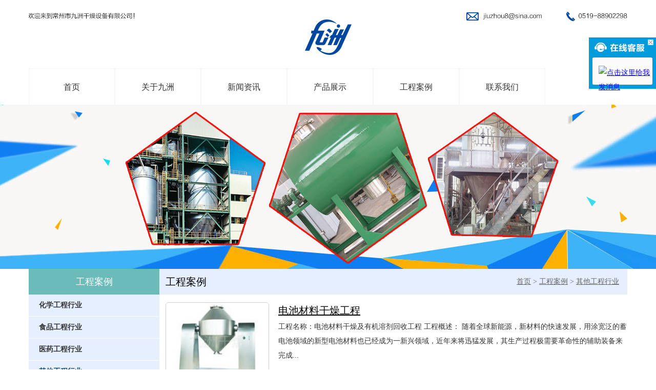

--- FILE ---
content_type: text/html; charset=utf-8
request_url: http://czjzdry.com/QiTaGongChengXingYe.html
body_size: 3959
content:
<!DOCTYPE html>
<html>
<head>
<meta charset="utf-8"/>
<title>其他工程行业 - 常州市九洲干燥设备有限公司</title>
<meta name="keywords" content=""/>
<meta name="description" content=""/>
<link href="css.css" rel="stylesheet" type="text/css" />
    <link href="kefu.css" rel="stylesheet" type="text/css" />
<link href="css/Html5BtnCss.css" rel="stylesheet" type="text/css" />
<link href="css/swiper.min.css" rel="stylesheet" type="text/css">
<script type="text/javascript" src="js/jquery-1.7.2.min.js"></script>
<script type="text/javascript" src="js/jquery.soChange-min.js"></script>
<script type="text/javascript" src="js/swiper.min.js"></script>
<!--[if lt IE 9]> 
    <script src="js/css3-mediaqueries.js"></script> 
<![endif]-->
</head>

<body>
<div class="webWidth topLogo">

  </div>
<div class="webWidth topBtn">
    <ul>
<li><a href="/">首页</a></li>
<li><a href="GongSiJianJie.html" target="">关于九洲</a></li>
<li><a href="XinWenZiXun.html" target="">新闻资讯</a></li>
<li><a href="ChanPinZhanShi.html" target="">产品展示</a></li>
<li ><a href="GongChengAnLi.html" target="">工程案例</a></li><li><a href="LianXiWoMen.html" target="">联系我们</a></li>
</ul>

</div>
<div class="width100" style="background:url(uploadfile/f5816944e43b48f7bcbe6c5771b428fc.jpg);background-position: center top; height:320px;">

</div>

<div class="width100 swhoMainBoxBg">
<div class="width showMainBox">
<div class="width showMain">
  <table class="width" border="0" cellpadding="0" cellspacing="0">
  <tr>
    <td width="255" height="50" align="center" bgcolor="#0066CC" class="MainLeftTItle"><div class="width showMain">
      <table class="width" border="0" cellpadding="0" cellspacing="0">
        <tr>
          <td width="255" height="50" align="center" bgcolor="#6bbcb9" class="MainLeftTItle">工程案例</td>
          <td width="12" bgcolor="#E6EFFF">&nbsp;</td>
          <td align="right" bgcolor="#E6EFFF" class="pathList"><label>工程案例</label>
            <a href="default.aspx">首页</a>  > <a href="GongChengAnLi.html" target="">工程案例</a> > <a href="QiTaGongChengXingYe.html" target="">其他工程行业</a> &nbsp; &nbsp;</td>
        </tr>
      </table>
    </div></td>
  </tr>
  </table>
</div>
<table  class="width"  border="0" cellpadding="0" cellspacing="0">
  <tr>
    <td width="255" height="400" align="left" valign="top" bgcolor="#E6EFFF"><div class="leftBtn"><ul>
<li><a href="HuaXueGongChengXingYe.html" target="">化学工程行业</a></li>
<li><a href="ShiPinGongChengXingYe.html" target="">食品工程行业</a></li>
<li><a href="YiYaoGongChengXingYe.html" target="">医药工程行业</a></li>
<li><a href="QiTaGongChengXingYe.html" target=""><font color="#0a4a75">其他工程行业</font></a></li><li><a href="NongLinChanYeXingYe.html" target="">农林产业行业</a></li>
</ul>
</div>
<!--      <div class="LeftIco">
      <ul>
      <li><img src="images/Left_03.jpg" width="95" height="95"  alt=""/><br>
      联系我们</li>
      <li><img src="images/Left_05.jpg" width="95" height="95"  alt=""/><br>
      信息反馈</li>
      
      </ul></div>-->
    <div class="clearBoth"></div><div class="leftTel"></div></td>
    <td width="12" align="left" valign="top">&nbsp;</td>
    <td align="left" valign="top"><table width="100%" border="0" cellpadding="0" cellspacing="0" class="listBorder" style="margin-top:5px;">
  <tr>
    <td width="220" rowspan="2" align="left"><a href="GongChengAnLi_v89.html"><div class="ProImgBox"><img src="uploadfile/9beddd11242640e385166a667b57bc48.jpg" width="200" height="140" border="0" class="Proimg" /></div></a></td>
    <td height="25" valign="middle" class="proBtn"><a href="GongChengAnLi_v89.html">电池材料干燥工程</a></td>
  </tr>
  <tr>
    <td height="100" valign="top">	工程名称：电池材料干燥及有机溶剂回收工程		工程概述：	随着全球新能源，新材料的快速发展，用涂宽泛的蓄电池领域的新型电池材料也已经成为一新兴领域，近年来将迅猛发展，其生产过程极需要革命性的辅助装备来完成...</td>
  </tr>
</table>
<div id="btnClass"><ul><li class="allPage">共1条,总1页</li><li class="pageOn">&nbsp;1&nbsp;</li><li class="GoPage"><script type="text/javascript">function setPage(num){var page="QiTaGongChengXingYe_[page].html";if(num!=""){location.href=page.replace('[page]',num);}}</script><form id="form1" name="form1" method="post" action="" onsubmit="return false;"><input name="pageNum" type="text" id="pageNum" size="2" value="1"/><input type="button" name="button" id="button" value="Go" onclick="setPage(document.getElementById('pageNum').value)"/></form></li></ul></div>
</td>
  </tr>
</table>

</div>
<div class="clearBoth"></div>
</div>


<div class="BottomBg">
    <div class="webWidth" >
        <div class="BottomClass">
            <ul>
                

<li><a href="GongSiJianJie.html" target="">关于九洲</a></li>
<li><a href="XinWenZiXun.html" target="">新闻资讯</a></li>
<li><a href="ChanPinZhanShi.html" target="">产品展示</a></li>
<li><a href="GongChengAnLi.html" target="">工程案例</a></li><li><a href="LianXiWoMen.html" target="">联系我们</a></li>

            </ul>

        </div>
        <div class="BottomCopy">
            <a href="" >返回顶部</a>
        </div>
    </div>

</div>


<div class="BottomCopyBg">
    <div class="webWidth">
        <div style="width: 150px;height: 226px;float: left">
            <div style="width: 91px;height: 69px;margin-top: 78px;">
                <img src="images/Flogo.png"  alt=""/>
            </div>
        </div>
        <div style="width: 1px;height: 226px;float: left">
            <div style="width: 1px;height: 80px;margin-top: 73px;background-color: #3f4b5b"></div>
        </div>
        <div style="width: 480px;height: 226px;float: left;">
            <div style="text-align: center;font-size: 12px;padding-top: 63px;padding-bottom: 63px">
                <span style="color:#FFFFFF;">CopyRight@2016&nbsp;&nbsp;&nbsp;常州市九洲干燥设备有限公司&nbsp;&nbsp; </span><a href="BanQuanShengMing.html" target="_blank"><span style="color:#FFFFFF;">版权声明</span></a><span style="color:#FFFFFF;">&nbsp;&nbsp;&nbsp;</span><a href="https://beian.miit.gov.cn/" target="_blank"><span style="color:#FFFFFF;">苏ICP备12000275号</span></a><span style="color:#FFFFFF;">&nbsp;&nbsp;&nbsp;&nbsp;&nbsp; 技术支持：</span><a href="http://www.cnzlf.com/" target="_blank"><span style="color:#FFFFFF;">经纬智立方</span></a><span style="color:#FFFFFF;">&nbsp;&nbsp;&nbsp; &nbsp;</span><a href="admin/login.aspx" target="_blank"><strong><span style="color:#FFFFFF;">[后台管理]</span></strong></a> 
<script>
var _hmt = _hmt || [];
(function() {
  var hm = document.createElement("script");
  hm.src = "//hm.baidu.com/hm.js?5dde98facf893af63bc40698381b72a4";
  var s = document.getElementsByTagName("script")[0]; 
  s.parentNode.insertBefore(hm, s);
})();
</script>
            </div>
        </div>
        <div style="width: 1px;height: 226px;float: left">
            <div style="width: 1px;height: 80px;margin-top: 73px;background-color: #3f4b5b"></div>
        </div>

        <div style="width: 356px;height: 226px;float: left;text-align: center;padding-bottom: 63px;padding-top: 63px">
            <div style="text-align: center;font-size: 36px">400-822-0078</div>
            <div style="text-align: center;font-size: 12px">周一至周五（8:30-18:30）</div>
        </div>

        <div style="width: 180px;height: 226px;float: right;background-color: #3f4b5b">
            <div style="width: 143px;height: 147px;margin-top: 18px;margin-left: 18px">
                <img src="images/IndexImg_02.jpg"  alt=""/>
            </div>
            <div style="text-align: center;font-size: 16px">
                扫一扫关注我们
            </div>
        </div>
    </div>
</div>


    <div class="keifu">
        <div class="keifu_tab">
            <div class="icon_keifu"></div>
            <div class="keifu_box">
                <div class="keifu_head"><a href="javascript:void(0)" class="keifu_close"></a></div>
                <ul class="keifu_con">
                    <li><a target="_blank" href="http://wpa.qq.com/msgrd?v=3&uin=108472307&site=qq&menu=yes"><img border="0" src="http://wpa.qq.com/pa?p=2:108472307:51" alt="点击这里给我发消息" title="点击这里给我发消息" /></a></li>
                </ul>
                <div class="keifu_bot"></div>
            </div>
        </div>
    </div>

<script type="text/javascript">
$(document).ready(function () { 
$(".mobile").hover(function(){
		$(".mobileImg").slideDown(400);
},
function()
{
		$(".mobileImg").slideUp(400);
	});

$('#change_1 .a_bigImg').soChange({
thumbOverEvent:true,
overStop:false,
botPrev:'#change_1 .a_last', // 鎸夐挳锛屼笂涓€涓�
botNext:'#change_1 .a_next' // 鎸夐挳锛屼笅涓€涓�
}
);

});
</script>
</body>
</html>
<!--RunTime:readHtml 00:00:00.0292120;runAll 00:00:00.1571353-->

--- FILE ---
content_type: text/css
request_url: http://czjzdry.com/css.css
body_size: 4862
content:
@charset "utf-8";
body {
	margin: 0px;
	padding: 0px;
	font-size: 14px;
	line-height: 28px;
	color: #333;
	text-decoration: none;

}
*{font-family: "微软雅黑", "宋体";}
.webWidth,.width{width:1168px; margin-left:auto; margin-right:auto;}
.TopBg{
	background-color: #000000;
	border-bottom: 1px solid #000000;
	color: #FFFFFF;
}
.topLogo{
    height: 133px;
    overflow:hidden;
    background-image: url("images/IndexImg_03.png");
    background-repeat: no-repeat;
    background-position: center center;
    position: relative;
    margin-top: 0;
    z-index:9999999;
}
.Tel{ float:right;}
.TopBtnBg{
	background-color: #B61618;
}
.topLogo img{

    margin-top:20px;}
.topBtn{ height:71px; }
.topBtn ul{ margin:0px; padding:0px; list-style:none;}
.topBtn ul li{
    border: 1px solid #f4f3f9;
	padding: 0px;
	list-style: none;
	float: left;
	line-height:37px;
	color: #FFF;
	font-size: 16px;
	margin-bottom: 0px;
	margin-left: 0px;
	margin-right: 0px;
	margin-top: 0px;
}
.topBtn ul li a{
	text-decoration: none;
    height: 71px;     width:166px;
	display: block;
	text-align: center;
	color: #333333;
	line-height:71px;

}
.topBtn ul li a:hover{
	text-decoration: none;
	/*background-image: url(images/IndexImg_06.jpg);*/
	height: 71px; width:166px;
	display: block;
	text-align: center;
	/*color: #FFFFFF;*/
	line-height:71px;
}

.OnBtn{
    background-image: url(images/IndexImg_06.jpg);
	width: 94px;
	height: 71px;
    width:166px;}
.OnBtn a{color: #FFFFFF !important;}
.Search{
	float: right;
	margin-top: 3px;
	background:#FFF;
	
}
.BannerBg{
	height: 598px; overflow:hidden;
    position: relative;
    margin-top: -73px;

}
.leftBtn{}
.leftBtn ul{ margin:0px;  padding:0px; list-style:none;}
.leftBtn ul li{
	margin: 0px;
	padding: 0px;
	list-style: none;
	border-bottom: 1px solid #FFFFFF;
}
.leftBtn ul .OnBtn{
	color: #ffffff;
	background-image: url(images/leftBtn.png);
	background-repeat: no-repeat;
	background-position: right 0px;
	background-color: #0641CB;
}
.leftBtn ul li a{
	font-size: 14px;
	line-height: 42px;
	text-decoration: none;
	color: #333333;
	/*	background-image: url(images/leftBtn.png);
	background-repeat: no-repeat;
	background-position: right -42px;
	background-color: #F4F4F4;*/
	display: block;
	text-indent: 20px;
	font-weight: bold;
}
.leftBtn ul li a:hover{
	font-size: 14px;
	line-height: 42px;
	text-decoration: none;
	color: #ffffff;
	background-image: url(images/leftBtn.png);
	background-repeat: no-repeat;
	background-position: right 0px;
	background-color: #6bbcb9;
	display:block;
	height:42px;
	text-indent: 20px;font-weight: bold;
}
.leftBtn ul ul li{
	margin: 0px;
	padding: 0px;
	list-style: none;
	border-bottom: 0px solid #FFFFFF;
	background-color: #F9FBFF;
}
.leftBtn ul ul li a{
font-size: 14px;
	line-height: 32px;
	height:32px;
	text-decoration: none;
	text-indent: 40px;
}
.leftBtn ul ul li a:hover{
	font-size: 14px;
	line-height: 32px;
	height: 32px;
	text-decoration: none;
	color: #FFFFFF;
	background-color:
	text-indent: 40px;
	background-image: url() !important;
}

/* changeBox_a1 */
.changeBox_a1{width:100%;height:752px;padding:0px;position:relative;}

.changeBox_a1 .a_bigImg{position:absolute;top:0px;left:0px;display:none;}
.changeBox_a1 a{    display: block;text-align: center;width: 100%;}

#change_1 .a_last{position: absolute;top: 120px;width: 20px;height:55px;background: url(images/bannerBTN.png) no-repeat;text-indent: -999em;overflow: hidden;left: 10px;}
#change_1 .a_next{position: absolute;top: 120px;width: 20px;height: 55px;text-indent: -999em;overflow: hidden;right: 10px;background-image: url(images/bannerBTN.png);background-repeat: no-repeat;background-position: -26px;}
.PAN{
	margin-top: 8px;
	margin-bottom: 8px;
	border-top-width: 3px;
	border-top-style: solid;
	border-top-color: #CCC;
}

.AboutUS{
	padding-top: 50px;
	padding-bottom:50px;
	clear: both;
	background-color: #ffffff;
}

.AboutTitle{ font-size:36px; line-height:45px; margin-top:140px;}
.abouttxt{
    height: 173px;
	color: #000000;
	text-align: left;
	text-decoration: none;
	line-height:35px; font-size:14px;
    margin-top: 34px;
	margin-left:40px; margin-right:40px;
}
.aboutbutton{
    width: 105px;
    height: 30px;
    background-color: #00479d;
    text-align: center;
    margin-left:40px;
}
.aboutbutton a{
    text-decoration: none;
    text-align: center;
    color: #ffffff;
    line-height:30px;
    font-size:14px;
}
.AboutMore{ width:600px;}
.AboutMain{
    margin-top:20px;
    height: 282px;
    background-color: #f4f3f9;
}

.More{}
.More a{
	width: 160px;
	color: #6bbcb9;
	border-radius: 5px;
	font-size: 15px;
	line-height: 40px;
	display: block;
	text-decoration: none;
	text-align: center;
	float:right;
}

.BannerImg{
	background-image: url(images/IndexImg_17.jpg);
	background-repeat: no-repeat;
	background-position: center center;
	height:316px;
}


.MyAdvantage{
	background-color: #F8F8F8;
	padding-top:60px; padding-bottom:60px;
}

.Sales{ background:#cdfffd; padding-top:60px; padding-bottom:60px;}
.salesItem{}
.salesItem ul{ margin:0px; list-style:none; padding:0px;}
.salesItem ul li{
	list-style: none;
	background-color: #26c9d0;
	border-radius: 6px;
	overflow: hidden;
	width:210px;
	height: 240px;
	float: left;
	color: #FFFFFF;
	padding-bottom: 40px;
	padding-left: 40px;
	padding-right: 40px;
	padding-top: 20px;
	margin-bottom: 30px;
	margin-left: 50px;
	margin-right: 50px;
	margin-top: 30px;
}
.salesItem ul li a{
	text-decoration: none;
	color: #FFFFFF;
}
.Salestitle{
	font-size: 30px;
	line-height: 50px;
	border-bottom: 1px solid #FFFFFF;
	text-align:center;
	margin-bottom:30px;
}
.Contact{
	background-repeat: no-repeat;
	background-position: center center;
    color: #ffffff;
	padding-top:50px;
	padding-bottom: 50px;
    font-family: "微软雅黑", "宋体";
    text-align: center;
}
.zerogrid{

    color: #3F3F3F;
    font: 14px/25px Arial, Helvetica,sans-serif;
    font-family: Montserrat, sans-serif;
    letter-spacing: 1px;
    }
.input {
    display:block;
    width:544px;
    height: 24px;
    color:#000;
    border:1px solid #AFAFAF;
    padding: 15px;
    margin: 35px 0 35px 0;
    font-size: 14px;
}
.textarea {
    display:block;
    width:526px;
    height:206px;
    background-color:#fff;
    color:#000;
    border:1px solid #AFAFAF;
    padding:15px;
    margin: 35px 0 35px 0;
}
.sendButton {
    cursor:pointer;
    background-color: #00479d;
    width:135px;
    height: 38px;
    color:#ffffff;
}







.Area{
    background-repeat: no-repeat;
    background-position: center center;
    color: #ffffff;
    padding-top:50px;
    padding-bottom: 50px;
    background-image: url("images/Copany.jpg");
    font-family:"Myriad Pro", "微软雅黑", "宋体";
    text-align: center;
}
.Products{
	background-repeat: no-repeat;
	background-position: center center;
    background-color: #f4f3f9;
	padding-top:50px;
	padding-bottom: 50px;

}
.ProductList{ margin-top:60px; height:230px;}
.ProductList ul{
	padding: 0px;
	list-style: none;
	margin-bottom: 0px;
	margin-left: 0px;
	margin-right: 0px;
	margin-top: 0px;
}
.ProductList ul li{
	padding: 0px;
	list-style: none;
	float: left;
	margin-bottom: 0px;
	margin-left: 5px;
	margin-right: 0px;
	margin-top: 0px;
	text-align: center;

}
.ProductList ul li a{
	text-decoration: none;
	color: #666666;
}
.ProductList ul li img{width:280px!important; height:180px!important;}
.ProTitle{
	font-size: 18px;
	line-height: 60px;
	font-family: "微软雅黑", "宋体";
	text-decoration: none;
	font-weight: bold;
}

.Core{ margin-top:20px;}
.CoreList{ height:160px; margin-top:30px;}
.CoreList ul{
	padding: 0px;
	list-style: none;
	margin-bottom: 0px;
	margin-left: -20px;
	margin-right: 0px;
	margin-top: 0px;
}
.CoreList ul li{
	padding: 0px;
	list-style: none;
	width: 220px;
	margin-bottom: 0px;
	margin-left: 20px;
	margin-right: 0px;
	margin-top: 0px;
	float:left;
}
.CoreHand{
	width: 105px;
	height: 105px;
	border-radius: 53px;
	background-color: #bb131b;
	line-height:105px; text-align:center;
	font-size:30px;
	font-family:"微软雅黑", "宋体";
	color:#FFF;
	margin-left:auto; margin-right:auto;
}
.CoreTitle{ font-size:18px; line-height:40px; color:#000; font-family:"微软雅黑", "宋体";text-align:center;}
.CoreContent{ font-size:12px; line-height:26px; color:#666;}

.MyService{padding-bottom:50px; padding-top:50px; background:#fae6e8;}
.ServiceList{ margin-top:0px;padding-bottom:50px; padding-top:50px;}
.ServiceList ul{margin:0px; padding:0px; list-style:none; height:200px;}
.ServiceList ul li{ margin:0px; padding:0px; list-style:none; width:33%; float:left; text-align:center; font-size:16px;}

.ServiceIcoList{ margin-top:0px;padding-bottom:50px; padding-top:50px;}
.ServiceIcoList ul{margin:0px; padding:0px; list-style:none; height:200px;}
.ServiceIcoList ul li{ margin:0px; padding:0px; list-style:none; width:20%; float:left; text-align:center; font-size:16px;}

.MyCase{

	padding-top:60px;
	padding-bottom:60px;

	}
.Case{margin-top:60px; margin-bottom:60px;}
.CaseList{ margin-top:40px;}
.CaseList ul{ margin:0px; padding:0px; list-style:none;}
.CaseList ul li{
	padding: 0px;
	list-style: none;
	float: left;
	margin-bottom: 0px;
	margin-left: 7px;
	margin-right: 7px;
	margin-top: 0px;
	width: 150px;
	text-align: center;
	overflow:hidden;
	border-radius: 6px;	
}

.CaseList ul li a{
	width: 150px;
	height: 260px;
	display: block;
	background: #f3f3f3;
	text-decoration: none;
}
.CaseList ul li a:hover{
	width: 150px;
	height: 260px;
	display: block;
	background: #6bbcb9;
	text-decoration: none;
}

.CaseList ul li a .classNum{ font-size:50px; line-height:50px; color:#595757; font-family:Impact; padding-top:30px;}
.CaseList ul li a:hover .classNum{ font-size:50px; line-height:50px; color:#ffffff;font-family:Impact; padding-top:30px;}

.CaseList ul li a .classname{ font-size:16px; line-height:25px; color:#595757; margin-top:20px;}
.CaseList ul li a:hover .classname{ font-size:16px; line-height:25px; color:#ffffff;margin-top:20px;}
.CaseList ul li a .classnameen{ font-size:10px; line-height:25px; color:#595757; font-family:Arial;}
.CaseList ul li a:hover .classnameen{ font-size:10px; line-height:25px; color:#ffffff;font-family:Arial;}

.CaseList ul li a .enter{
	font-size: 12px;
	line-height: 25px;
	color: #595757;
	border-radius: 10px;
	border: 1px solid #999999; width:100px; margin-left:auto; margin-right:auto;margin-top:50px;
}
.CaseList ul li a:hover .enter{ font-size:12px; line-height:25px; color:#ffffff;	border-radius: 10px;
	border: 1px solid #ffffff;width:100px; margin-left:auto; margin-right:auto;margin-top:50px;}



.proTitle{ text-align:center; font-size:50px; line-height:60px; color:#FFF;}
.ProTItleEn{ text-align:center; font-size:18px; line-height:30px; color:#d6fffd;}

.IndexNews{
    background-color: #f4f3f9;
    margin-top:60px;
    padding-top: 50px;
    padding-bottom: 85px;
}
.newListTitle{
	font-size: 26px;
	line-height: 45px;
	font-family: "微软雅黑", "宋体";
	border-bottom: 1px solid #CCCCCC;
	color: #000000;
}
.NewsMain{ margin-top:20px;height: 150px}
.IndexNewsList{ width:48%;}
.IndexNewsList ul{
	padding: 0px;
	list-style: none;
	margin-bottom: 0px;
	margin-left: 0px;
	margin-right: 0px;
	margin-top: 5px;
}
.IndexNewsList ul li{
	border-bottom: 1px dotted #CCCCCC;
}
.IndexNewsList ul li label{ float:right;}
.IndexNewsList ul li div{	font-size: 12px;
	line-height: 20px;
	color: #999999; margin-bottom:15px;}
	
.IndexNewsList ul li a{
	color: #333333;
	text-decoration: none;
	line-height:36px;

}
.NewsMove{ overflow:hidden; height:210px;}
.NewsTop{ font-size:12px!important; color:#999!important; line-height:20px!important;}
.IndexNewsList ul li{ margin:0px; padding:0px; list-style:none; line-height:35px; font-size:15px; text-align:left;}

.indexTitleEn{font-size: 38px;line-height: 40px;color: #00479d;	font-family: "AFKlampenborg","Myriad Pro","微软雅黑", "宋体";	text-align: center;}
.indexTitle{ font-size:20px; line-height:20px; color:#000; font-family:"微软雅黑", "宋体";text-align:center;margin-top: 5px}
.indexTitleContent{ font-size:16px; line-height:30px; color:#595757; font-family:"微软雅黑", "宋体";text-align:center; margin-top:20px;}

.clearboth{ clear:both;}

.MainBanner{
	height: 387px;
	margin-top:70px; padding-bottom:50px;
}
.feedbackLeft{ width:50%; float:left; background:#e6f1f7; height:387px;}
.feedbackRight{ width:50%; float:right; background:#cad2db;height:387px;}

.FeedbackTxt{ width:600px; float:right; padding-top:120px; text-align:left; font-size:32px; line-height:60px;}
.FeedbackSub{ width:600px;  float:left; padding-left:40px; padding-top:10px;}
.FeedbackSub input,.FeedbackSub textarea{
	border-width: 0px;
	border-color: #cad2db;
}

.FloatLeft{ float:left;}
.Floatright{ float:right;}



.BottomBg{ background:#16222f;
    /*padding-bottom:20px; */
    margin-top:20px;
height: 66px;
}

.BottomTitle{
	font-size: 18px;
	line-height: 50px;
	font-family: "微软雅黑", "宋体";
	color: #ffffff;
	border-bottom: 1px solid #cccccc; text-align:left;
}
.BottomClass{ height:66px;line-height:66px;float: left}
.BottomClass ul{ margin:0px; padding:0px; list-style:none;}
.BottomClass ul li{
    width: 130px;
	padding: 0px;
	list-style: none;
	float: left;

	margin-bottom: 0px;
	margin-left: 0px;
	margin-right: 0px;
	margin-top: 0px;
	font-size: 16px;
	
}
.BottomClass ul li a{
	text-decoration: none;
	color: #ffffff;
}
.BottomCopy{
    width: 180px;
    height: 66px;
    background-color: #00479d;
	font-family: "微软雅黑", "宋体";
    text-align: center;
    float: right;
}
.BottomCopy a{
    font-size: 16px;
    line-height: 66px;
    font-family: "微软雅黑", "宋体";
    color: #ffffff;
    text-align: center;
    text-decoration: none;
}
.BottomCopyBg{
    background:#263548;
    color:#FFF;
    font-size: 14px;
	line-height: 50px;
    text-align:left;
    height: 226px;
}
.MainLeftTItle{ font-size:18px; color:#FFF;}
.pathList,.pathList a{ font-size:14px; color:#666;}
.pathList label{ float:left; font-size:20px; color:#000;}

#aList{}
#aList ul{ margin:0px; padding:0px; line-height:none;}
#aList ul li{
	margin: 0px;
	padding: 0px;
	list-style:none;
	line-height: 30px;
	border-bottom: 1px dashed #CCCCCC;
}
#aList ul li a{
	font-size: 16px;
	line-height: 30px;
	color: #333;
	text-decoration: none;
	text-align: left;
}
.listBorder{
	border-bottom: 1px dotted #CCCCCC;
	padding-top:10px; padding-bottom:10px; overflow:hidden;
}
.Proimg{
	width:200px; height:auto;
}
.ProImgBox{	border-radius: 5px;
	border: 1px solid #CCCCCC;
	overflow:hidden; width:200px; height:140px;}
.proBtn a{
	font-size: 20px;
	line-height: 30px;
	text-decoration: underline;
	text-align: left;
	color: #000000;
}
.margintop20{ margin-top:20px;}

.swiper-container{width:100%;max-width:600px;}
.swiper-slide{ text-align:center;}
.maincontent{ margin-top:20px;}
.maincontent img{ max-width:100%;}
.maincontent table{border-collapse:collapse; /* 关键属性：合并表格内外边框(其实表格边框有2px，外面1px，里面还有1px哦) */
border:solid #999; /* 设置边框属性；样式(solid=实线)、颜色(#999=灰) */
border-width:1px 0 0 1px; /* 设置边框状粗细：上 右 下 左 = 对应：1px 0 0 1px */ }



--- FILE ---
content_type: text/css
request_url: http://czjzdry.com/kefu.css
body_size: 792
content:
@charset "utf-8";
/* CSS Document */
*{ margin:0; padding:0; list-style:none;}
img{ border:0;}
.keifu{ position:fixed; top:10%; right:0; width:131px;  _position:absolute; _top:expression(eval(document.documentElement.scrollTop+document.documentElement.clientHeight-this.offsetHeight-(parseInt(this.currentStyle.bottom,10)||0)-(parseInt(this.currentStyle.marginTop,10)||0)-(parseInt(this.currentStyle.marginBottom,10)||0)));
 z-index:990;}
.keifu_tab{ width:160px;}
.icon_keifu{ width:26px; height:100px; float:left; background:url(/images/keifu.png) 0 0; position:relative; display:none; cursor:pointer;}
.keifu_box{ float:left; width:131px;}
.keifu_tab img{ display:block;}
.keifu_head{ width:131px; height:41px; background:url(/images/keifu.png); background-position: 0 -103px; font-size:0; line-height:0; position:relative;}
.keifu_close:link,.keifu_close:visited{ display:block; width:11px; height:11px; background:url(/images/keifu.png) -42px 0; position:absolute; top:5px; right:5px;}
.keifu_close:hover{ background-position:-60px 0;}
.keifu_con{ border-left:7px solid #029bdb; border-right:7px solid #029bdb; padding-top:15px; background:#fbfbfb;}
.keifu_con li{height:33px; padding-left:12px;}
.keifu_con .weixin{ height:96px;}
.keifu_con .bt{ font-size:16px; height:30px; line-height:30px; text-align:left; padding:0 0 0 20px; color:#012646;}
.keifu_bot{ width:131px; height:19px; background:url(/images/keifu.png); background-position:0 -149px; }

--- FILE ---
content_type: text/css
request_url: http://czjzdry.com/css/Html5BtnCss.css
body_size: 583
content:
@charset "utf-8";/* CSS Document */
#btnClass {	text-align: center;margin-top:15px;height:50px;}
#btnClass ul{ margin:0px;padding:0px;list-style:none;}
#btnClass ul li{padding: 0px;list-style: none;float: left;text-align: center;font-size: 14px;line-height: 32px;margin-bottom: 0px;margin-left: 3px;margin-right: 3px;margin-top: 0px;}
#btnClass ul li a:link,#btnClass ul li a:visited{	text-decoration: none;font-size: 14px;line-height: 32px;color: #333;display: block;border-radius: 5px;display: block;border: 1px solid #CCCCCC;height: 32px;min-width: 32px;background-color: #EEEEEE;-webkit-box-shadow: 1px 1px 1px 1px #EFEFEF;box-shadow: 1px 1px 1px 1px #EFEFEF;}
#btnClass ul li a:hover{text-decoration: none;font-size: 14px;line-height: 32px;color: #333;display: block;border-radius: 5px;display: block;border: 1px solid #CCCCCC;height: 32px;min-width: 32px;background-color: #cccccc;-webkit-box-shadow: 1px 1px 1px 1px #EFEFEF;box-shadow: 1px 1px 1px 1px #EFEFEF;}
#btnClass ul .allPage{	height: 32;min-width: 90px;border: 1px solid #CCCCCC;border-radius: 5px;padding-left: 3px;padding-right: 3px;background-color: #EEEEEE;-webkit-box-shadow: 1px 1px 1px 1px #EFEFEF;box-shadow: 1px 1px 1px 1px #EFEFEF;}
#btnClass ul .pageOn{height: 32px;min-width: 32px;color: #333;border: 1px solid #CCCCCC;border-radius: 5px;-webkit-box-shadow: 1px 1px 1px 1px #EFEFEF;box-shadow: 1px 1px 1px 1px #EFEFEF;}
#btnClass ul .GoPage{height: 32px;min-width:95px;border: 1px solid #CCCCCC;border-radius: 5px;background-color: #EEEEEE;-webkit-box-shadow: 1px 1px 1px 1px #EFEFEF;box-shadow: 1px 1px 1px 1px #EFEFEF;}
#btnClass ul .GoPage form{margin:0px;padding:0px;list-style:none;margin-top:0px;}
